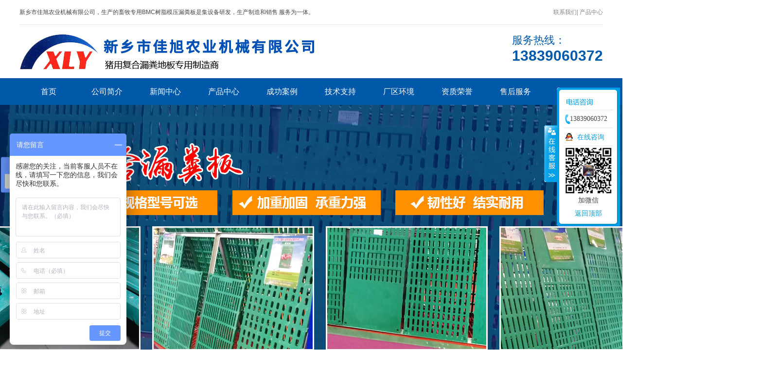

--- FILE ---
content_type: text/html; charset=utf-8
request_url: http://xxxinliyuan.com/news/4_6
body_size: 5326
content:
<!DOCTYPE HTML>

<html>

<head>

	<meta charset="UTF-8">

<title>清粪机紧绳妙招及猪场安装清粪机实例 - 新闻中心 - 新乡市佳旭农业机械有限公司,不锈钢料槽,复合漏粪板</title>

<meta name="keywords" content="新乡市佳旭农业机械有限公司,不锈钢料槽,复合漏粪板">

<meta name="description" content="新乡市佳旭农业机械有限公司是一家生产不锈钢料槽,复合漏粪板,水泥机制板,保温箱电热板,复合料槽,干湿料槽,定位栏,保育床,钢筋漏粪板的公司，服务热线：13839060372">
<link rel="stylesheet" href="/App/Home/View/Default/Public/Css/font-awesome-4.7.0/css/font-awesome.min.css">
<link rel="stylesheet" href="/App/Home/View/Default/Public/Css/animate.min.css">
<link rel="stylesheet" href="/App/Home/View/Default/Public/Css/global.css?v=1769080565">
<style>#News{background:url("/App/Home/View/Default/Public/Image/sprite.gif") no-repeat 0 -228px;}</style>

<script src="/App/Home/View/Default/Public/Js/jquery.js"></script>
<script type="text/javascript" src="/App/Home/View/Default/Public/Js/jquery.superslide.2.1.1.js"></script>

<script src="/App/Home/View/Default/Public/Js/unslider.min.js"></script>

<link rel="stylesheet" type="text/css" href="/App/Home/View/Default/Public/Js/fancybox/jquery.fancybox-1.3.4.css" />

<script type="text/javascript" src="/App/Home/View/Default/Public/Js/fancybox/jquery.fancybox-1.3.4.js"></script>





</head>

<body>
		<div class="header">

					<div class="wrap">
			<div class="top01">
				<div class="left">新乡市佳旭农业机械有限公司，生产的畜牧专用BMC树脂模压漏粪板是集设备研发，生产制造和销售 服务为一体。</div>
				<div class="right"><a href="/product"  title="产品中心">  | 产品中心 </a>  <a href="/contact"  title="联系我们"> 联系我们 </a></div>
			</div>
			<div class="top02">
				<div class="wrap">
					<div class="left">
						<a href="/" title="logo"> <img src="/Uploads/655c672dd3425.jpg" alt="logo">
					</a>
					</div>
					<div class="right">
						<span>服务热线：</span>
						<p>13839060372 </p>	
					</div>
				</div>	
			</div>
		</div>
		<div class="nav">
			<div class="wrap">
				<ul>
					<li><a href="/" title="首页">首页</a></li>
					<li><a href="/company"  title="公司简介">公司简介</a></li>
					<li><a href="/news"  title="新闻中心">新闻中心</a></li>
					<li><a href="/product"  title="产品中心">产品中心</a></li>
					<li><a href="/custom/t/17"  title="成功案例">成功案例</a></li>
					<li><a href="/custom/t/16"  title="技术支持">技术支持</a></li>
					<li><a href="/custom/t/18"  title="厂区环境">厂区环境</a></li>
					<li><a href="/custom/t/5"  title="资质荣誉">资质荣誉</a></li>
					<li><a href="/custom/2"  title="售后服务">售后服务</a></li>
					<li><a href="/contact"  title="联系我们">联系我们</a></li>
				</ul>
			</div>
		</div>
<link rel="stylesheet" type="text/css" href="/App/Home/View/Default/Public/Js/flash.css" />
<script type="text/javascript" src="/App/Home/View/Default/Public/Js/jquery.superslide.2.1.1.js"></script>
<div class="flash">
	<div class="flashBox">
		<div class="hd">
			<ul>
				<li></li><li></li><li></li>			</ul>
		</div>
		<div class="bd">
			<ul>
				<li>
						<a href="/product" title="新乡市佳旭农业机械有限公司,不锈钢料槽,复合漏粪板" target="_blank"><img src="/Uploads/5ab4661d9961c.jpg" alt="新乡市佳旭农业机械有限公司,不锈钢料槽,复合漏粪板" /></a>
					</li><li>
						<a href="/product" title="新乡市佳旭农业机械有限公司,不锈钢料槽,复合漏粪板" target="_blank"><img src="/Uploads/5fcd936ee438e.jpg" alt="新乡市佳旭农业机械有限公司,不锈钢料槽,复合漏粪板" /></a>
					</li><li>
						<a href="/product" title="新乡市佳旭农业机械有限公司,不锈钢料槽,复合漏粪板" target="_blank"><img src="/Uploads/5fcd97ac9ad00.jpg" alt="新乡市佳旭农业机械有限公司,不锈钢料槽,复合漏粪板" /></a>
					</li>			</ul>
		</div>

		<!-- 下面是前/后按钮代码-->
		<!--<a class="prev" href="javascript:void(0)"></a>
		<a class="next" href="javascript:void(0)"></a>-->
	</div>
	<script type="text/javascript">
		jQuery(".flashBox").slide({
			mainCell: ".bd ul",
			effect: "fold",
			autoPlay: true
		});
	</script>
</div>


		</div>
		<div class="zytit">
			<div class="wrap">
				<div class="left"><span> 新闻中心</span><strong>佳旭农牧 · 知名企业</strong> </div>
				<div class="right"><i class="fa fa-home"></i> <a href="/">首页</a> > <a href="/news" title="新闻中心">新闻中心</a></div>
			</div>
		</div>
		<div class="news01">
				<div class="wrap">
          <div class="left">
                    <div class="sidebar">
  			     <div class="sideMenu">
                   <li><a href="/product/7"> 产床系列 </a></li><li><a href="/product/8">复合漏粪板 </a></li><li><a href="/product/9"> 水泥机制板 </a></li><li><a href="/product/10">保温箱电热板 </a></li><li><a href="/product/11">复合料槽 </a></li><li><a href="/product/12">干湿料槽 </a></li><li><a href="/product/13">定位栏 </a></li><li><a href="/product/14">保育床 </a></li><li><a href="/product/15">钢筋漏粪板 </a></li><li><a href="/product/19">不锈钢料槽 </a></li>              </div>
            <div class="infotit02">
                <span><i class="fa fa-chain"></i> 联系方式</span> 
            </div>
            <div class="side02">
                <span>—— 佳旭农牧 ——</span>
                <p><i class="fa fa-user-o"></i> 销售一部：13839060372 </p> 
                <p><i class="fa fa-user-o"></i> 销售二部：13849357988  </p>
                <p><i class="fa fa-user-o"></i> 销售三部：13233811234 </p>
                <p><i class="fa fa-tty"></i> 固话：0373-4091288、4093288 </p> 
                <p><i class="fa fa-pencil-square-o"></i> 邮箱：274690663@qq.com</p> 
                <p><i class="fa fa-map-marker"></i> 地址：河南新乡市北环与107国道交叉口向北 5公里汲城蔬菜市场向东700米 </p>
                <!-- <p><i class="fa fa-map-signs"></i>  路线：从新乡汽车站坐30路公交车，到八里营站下车即到。</p> -->
            </div>
        </div>


          </div>
          <div class="article">
					<h1 class="news_title bold f16">清粪机紧绳妙招及猪场安装清粪机实例</h1>
					<div class="meta f12">发布：admin&emsp;浏览：5954次</div>
										<div class="pro">
					<p><p style="text-indent: 2em; text-align: left;">养殖场使用自动清粪系统越来越普及，在清粪系统的安装设计上，应遵循提前设计、因地制宜的原则。该猪场因为猪舍设计时未考虑自动清粪系统，因而圈舍建成后，清粪机主机无法安装在舍内，不得已安装在舍外，虽然并无不可，但是日常工作中，需要增加对主机加以防风避雨等安全措施的投入</p><p style="text-indent: 2em; text-align: left;">主机的驱动轮上，牵引绳的缠绕方法，绳子引出的位置可以在上面也可以在下面，应根据实际状况设计，在上面出绳，主机位置下沉，有利于将清粪机整体掩蔽在养殖圈舍地平以下，上面可以盖上垫板，方便日常的地面工作。</p><p style="text-indent: 2em; text-align: left;">转角轮需要浇筑进预埋件里面，转角轮轮盘下底面与预埋件的间隙以1cm为宜，不宜过大，防止阻力大的时候损坏转角轮。转角轮绳槽的位置应高出粪沟底16.5cm，这是因为：刮粪板的高度为18cm，在刮粪工作状态下，刮粪板略倾斜立在粪沟底，其固定铁架高出粪沟底16.5cm，而刮粪板的固定铁架与绳子、转角轮的绳槽、主机驱动轮绳子引出端应处于一个平面（不一定是“水平面”）上，从而保证机器运转平稳正常。</p><p style="text-indent: 2em; text-align: left;">粪板在空载回程时，刮板不接触地面，不会将粪便带回来。粪板在进行清粪工作时，刮板斜立于地面，将粪便拉到圈舍外面。</p><p style="text-indent: 2em; text-align: left;">安装自动控制柜的用户，应注意行程开关一般安装在主机附近的粪沟里面，保证中应经常检查行程开关，注意行程开关是否会出现失效的情况，防止因失效而导致自动控制失灵损坏设备刮粪板运行到这个位置时能碰到它，从而起到反转电机和停止电机的作用，使用过程。粪沟修建可以采用挖沟和砌墙两种方式，猪、牛、羊、肉鸡等养殖圈舍因为粪沟多为相对隐蔽状态，在条件许可的情况下，粪沟尽量深一些，方便安装和维修。</p></p>
					<ul id="prev_next">
						<li><i class="fa fa-hand-o-up"></i> 上一篇：<a href="/news/4_7">不锈钢小猪料槽的设计要根据猪的习惯来进行</a></li>
						<li><i class="fa fa-hand-o-down"></i> 下一篇：<a href="/news/4_5">猪粪处理机的发展前景</a></li>
					</ul>
          </div>
        </div>
				</div>
		</div>
		<div class="zynews02">
			<div class="wrap">
				<div class="newstit01"><i class="fa fa-id-card-o"></i> 推荐新闻</div>
				<ul class="hyxw03">
						<li><a href="">
							<div class="timeyy01"><b class="riqi01">21</b>
								<b class="yuefen01">2018-03</b></div>
								<div class="hyxw04">
									<strong>玻璃漏粪板有何优势之处 漏粪板的</strong>
									<p>您对“玻璃漏粪板有何优势之处 漏粪板的具体用途”了解吗？**潍坊市天仕利塑业有限公司要给大家介绍的*是这方面的内容，希望...</p>
								</div></a>
							</li><li><a href="">
							<div class="timeyy01"><b class="riqi01">21</b>
								<b class="yuefen01">2018-03</b></div>
								<div class="hyxw04">
									<strong>水泥漏粪板制作步骤继续与您分享 </strong>
									<p>鸭舍漏粪板是本公司为广大消费者**提供的，除此之外，对于漏粪板的具体用途来说，也是有很多看点的，一起来看一下“水泥漏粪板...</p>
								</div></a>
							</li><li><a href="">
							<div class="timeyy01"><b class="riqi01">21</b>
								<b class="yuefen01">2018-03</b></div>
								<div class="hyxw04">
									<strong>不锈钢小猪料槽的设计要根据猪的习</strong>
									<p>从事家猪养殖的养殖户们都会知道，猪在进食的时候有一个习惯是很让人头疼的，那*是不断的用鼻子往深处拱。这样的进食习惯*很容...</p>
								</div></a>
							</li>				</ul>
			</div>
		</div>
		<div class="footer">
					<div id="footer">
			<div class="wrap">
				<div class="foot02">
					<div class="left">
						<span>新乡市佳旭农业机械有限公司,不锈钢料槽,复合漏粪板</span>
						<p>专用BMC树脂模压漏粪板是集设备研发，生产制造和销售 服务为一体</p>
						<div class="ewm">
							<img src="/App/Home/View/Default/Public/Image/ewm.jpg" alt="二维码" style="width:110px">
							<p>扫描二维码了解更多信息</p>
							<a href="http://wpa.qq.com/msgrd?v=3&amp;uin=3256544081&amp;site=qq&amp;menu=yes" target="_blank"><img src="/App/Home/View/Default/Public/Image/footqq.png" alt="二维码"></a>
						</div>
					</div>
					<div class="mid">
						<ul>
							<li><a href="/" title="首页">首页</a></li>
					<li><a href="/company"  title="公司简介">公司简介</a></li>
					<li><a href="/news"  title="新闻中心">新闻中心</a></li>
					<li><a href="/product"  title="产品中心">产品中心</a></li>
					<li><a href="/custom/t/17"  title="成功案例">成功案例</a></li>
					<li><a href="/custom/t/16"  title="技术支持">技术支持</a></li>
					<li><a href="/custom/t/18"  title="厂区环境">厂区环境</a></li>
					<li><a href="/custom/t/5"  title="资质荣誉">资质荣誉</a></li>
					<li><a href="/custom/2"  title="售后服务">售后服务</a></li>
					<li><a href="/contact"  title="联系我们">联系我们</a></li>
						</ul>
					</div>
					<div class="right">
						<strong>联系我们</strong>
						<p> 0373-4091288、4093288 </p>  
						<p> 销售一部：13839060372  </p>
		        		<p> 销售二部：13849357988  </p>
		        		<p> 销售三部：13233811234 </p>
						<p>地址：河南新乡市北环与107国道交叉口向北 5公里汲城蔬菜市场向东700米 </p>
						
					</div>
				</div>
			</div>
	</div>
	<div class="footb">
		<div class="wrap">
			Copyright © 2018 新乡市佳旭农业机械有限公司,不锈钢料槽,复合漏粪板 . All Rights Reserved  备案号：<a href="https://beian.miit.gov.cn" target="_blank">豫ICP备18011146号-1</a><a href="/admin" target="_blank">【后台登录】</a>  <script type="text/javascript">var cnzz_protocol = (("https:" == document.location.protocol) ? " https://" : " http://");document.write(unescape("%3Cspan id='cnzz_stat_icon_1273244821'%3E%3C/span%3E%3Cscript src='" + cnzz_protocol + "s13.cnzz.com/z_stat.php%3Fid%3D1273244821%26show%3Dpic' type='text/javascript'%3E%3C/script%3E"));</script>
		</div>
	</div>

<LINK rel=stylesheet type=text/css href="/App/Home/View/Default/Public/kefu/css/common.css">
<SCRIPT type=text/javascript src="/App/Home/View/Default/Public/kefu/js/kefu.js"></SCRIPT>
<DIV id=floatTools class=float0831>
  <DIV class=floatL><A style="DISPLAY: none" id=aFloatTools_Show class=btnOpen 
title=查看在线客服 
onclick="javascript:$('#divFloatToolsView').animate({width: 'show', opacity: 'show'}, 'normal',function(){ $('#divFloatToolsView').show();kf_setCookie('RightFloatShown', 0, '', '/', 'www.istudy.com.cn'); });$('#aFloatTools_Show').attr('style','display:none');$('#aFloatTools_Hide').attr('style','display:block');" 
href="javascript:void(0);">展开</A> <A id=aFloatTools_Hide class=btnCtn 
title=关闭在线客服 
onclick="javascript:$('#divFloatToolsView').animate({width: 'hide', opacity: 'hide'}, 'normal',function(){ $('#divFloatToolsView').hide();kf_setCookie('RightFloatShown', 1, '', '/', 'www.istudy.com.cn'); });$('#aFloatTools_Show').attr('style','display:block');$('#aFloatTools_Hide').attr('style','display:none');" 
href="javascript:void(0);">收缩</A> </DIV>
  <DIV id=divFloatToolsView class=floatR>
    <DIV class=tp></DIV>
    <DIV class=cn>
      <UL>
       
       
         <LI>
          <H3 class=titDh>电话咨询</H3>
        </LI>
        <LI><SPAN class=icoTl>13839060372 </SPAN> </LI>
                
        
      <LI><A class=icoTc href="http://wpa.qq.com/msgrd?v=3&amp;uin=522597961&amp;site=qq&amp;menu=yes" target="_blank">在线咨询</A> </LI>


        <img src="/App/Home/View/Default/Public/Image/ewm.jpg" width="100" height="100" />
        <p>加微信</p>
      </UL>
      <div class="pfktop"><a href="#top" target="_self">返回顶部</a></div>
    </DIV>
  </DIV>
</DIV>


<script>
var _hmt = _hmt || [];
(function() {
  var hm = document.createElement("script");
  hm.src = "https://hm.baidu.com/hm.js?3fd4f0383d41b4625c1eb68aa526b8f3";
  var s = document.getElementsByTagName("script")[0]; 
  s.parentNode.insertBefore(hm, s);
})();
</script>

		</div>
</body>	

</html>

--- FILE ---
content_type: text/css
request_url: http://xxxinliyuan.com/App/Home/View/Default/Public/Css/global.css?v=1769080565
body_size: 8224
content:
html{background:#FFF;color:#000;}body,div,dl,dt,dd,ul,ol,li,h1,h2,h3,form,input,textarea,p{margin:0;padding:0;}img{border:0;}ol,ul{list-style:none;}h1,h2,h3{font-weight:normal;font-size:100%;}q:before,q:after{content:'';}abbr,acronym{border:0;font-variant:normal;}sup{vertical-align:text-top;}sub{vertical-align:text-bottom;}input,textarea,select{font-weight:inherit;font-size:inherit;font-family:inherit;}input,textarea,select{*font-size:100%;}legend{color:#000;}a{color:inherit;text-decoration:none;}

/*******CSS reset*************/

body{position:relative;z-index:-2;min-width: 1200px; color:#444;font-size:14px;font-family:'Microsoft YaHei',SimHei,SimYou,SimSun,Arial;z-index:2;}
.f12{font-size:12px;}
.f16{font-size:16px;}
.bold{font-weight:bold;}
.white{color:#fff;}
.left{float:left;}
.right{float:right;}
.clear{clear:both;}
.relative{position:relative;}
.absolute{position:absolute;}
.rel_center{position:relative;left:50%;}
.hidden{display:none;}

/********General**********/

/*.tel,.nav li,.short_title span,.title span,.widget dd a,.pro span,.info_title a,.jobs a,#submit{background:url('../Image/sprite.gif') no-repeat;}
.nav,.short_title,.clicked{background:url('../Image/vertical_split.png') repeat-x;}
*/
/*******Css sprite*******/
.wrap{margin:0 auto;width:1200px;}
.ban{background: url(../Image/ban.JPG) center no-repeat;height:350px;}


.inpro table { width: 100%!important;border-collapse: collapse;} 
.inpro table p{ width: 100%!important; border-collapse: collapse;} 
.inpro th,tr{width: 100%!important; border-collapse: collapse;border: 1px solid #ddd;}
.inpro td{border-right: 1px solid #ddd;text-align: center;}


/*头部样式*/
.top01{height: 50px;line-height: 50px;font-size: 12px;border-bottom: 1px solid #e5e5e5;}
.top01 strong{display: block;float: left;width: 100px;font-size: 15px;}
.top01 b{font-weight: normal;color: #f20055;}
.top01 a{float: right;color: #828282;}
.top01 a i{padding: 3px;border-radius: 40px;border: 1px solid #0b458e;}
.top02 .left img{float: left; }
.top02{height:110px;z-index: 999;width: 100%;background: #fff;}
.top02 .left{width: 700px;}
.top02 .left img{float: left;}
.top02 .left p{font-size: 18px;line-height: 28px;}
.top02 .right{color: #005aab;padding-top: 17px;font-size: 22px;}
.top02 .right p{font-size: 30px;font-weight: bold;}
.top02 img{padding-top:17px;}
.nav{background: #0058a8;height: 55px;line-height: 55px;min-width: 1200px; }
.nav ul li{float: left;width:120px;text-align: center;transition:all 0.4s;}
.nav ul li a{display: block;font-size: 16px;color: #fff;}
.nav ul li:hover {background: #023767;}

.top4{height: 55px;line-height: 55px;background: #585858;}
.search{float: left; width: 285px;height: 42px;position: relative;}
.search span{line-height: 40px;color: #fff;}
.search-text{position: absolute;top:10px;outline: none; border:none;color: #999999;background: #f0f0f0;border-radius: 3px;
	height: 35px;width:246px;padding-left:10px;font-size: 12px;}
.fdj{position: absolute;top:9px;right:0px; background: url(../Image/fdj.png) center no-repeat #005aab;width:50px;height:36px;border: none;}


.in_gd {float: left;  width:1100px;height:50px;overflow:hidden;}
.in_gd li{float: left;width: 200px;text-align: center;position: relative;transition:0.4s;overflow: hidden;}


.topcion{float: left;color: #b8b8b8;margin-right: 60px;font-size: 16px;}
.top4 .right{padding: 0 40px;color: #fff;font-size: 18px;}


.flash{ width:100%; height:559px; margin:0 auto; text-align:center; position:relative; z-index:0; }
.flash .flashBox {position:relative; margin:0 auto; width:1000px; height:559px; }
/*修改尺寸1920 {position:absolute; width:1920px; left:-460px;}*/
/*修改尺寸1440 {position:absolute; width:1440px; left:-221px;}*/
.flash .flashBox .bd{position:absolute;  width:1920px; left:-460px;}
.flash .flashBox .bd img{width:100%; height:559px;}
/*侧栏样式*/

.tit{line-height: 50px;height: auto;overflow: hidden;border-bottom: 1px solid #d7d9db;margin-bottom: 30px;}
.tit span{font-size: 30px;color: #0b458e;border-bottom: 2px solid #39393a;float: left;width: 120px;font-weight: bold;}
.tit a{float: right;color: #005097;font-size: 16px;transition:0.4s;}

.tit a:hover{float: right;color: #0b458e;}
.sideMenu{background: #005097;padding: 15px;color: #fff;}
.sideMenu li{border: 1px solid #197bd1;transition:0.4s; font-size: 16px; line-height: 45px;height: 45px;text-indent: 2em;margin-bottom: 5px;}
.sideMenu li i{font-size: 20px;transition:0.4s;}
.sideMenu li:hover{background:#fff;color: #444;}
.sideMenu li:hover i{color: #444;}

.tjproduct{float: right;width: 880px;}
.tjtit{background: #e5edf4;height: 50px;line-height: 50px;text-align: right;padding-right: 15px;margin-bottom: 20px;}
.tjtit span{display: block;float: left;color: #fff; background: #005097;width: 150px;text-align: center;font-size: 20px;}


.infotit02{height: 55px;line-height: 55px;background: #444;padding: 0 15px;}
.infotit02 span{display: block;float: left;width: 100px;padding: 0 15px;color: #fff;}
.side02 span{display: block;line-height: 40px;font-size: 15px;text-align: center;}
.side02 {padding:15px;background: #f5f5f5}
.side02 p{line-height: 35px;}
/*流程样式*/
.in_01{height: auto;overflow: hidden;padding: 25px 0;min-width: 1200px; }
.in_01 .left{background: #035cac;padding: 25px;transition:0.4s;}
.in_01 .left:hover{background: #fd8900;}
.in_01 .left:hover p{color: #fff;}
.in_01 .left a{display: block;}
.in_01 .left span{display: block;font-size: 24px;line-height: 40px;color: #fff;}
.in_01 .left p{line-height: 30px;color: #7698c7;}
.inline01{border: 1px solid #fff;width: 60px;margin-top: 10px;}

.in_01_01{border: 1px solid #f8f7f5;padding: 10px;height: auto;overflow: hidden;}
.in_01_01 .right{background: url(../Image/in01img01.jpg) center no-repeat;width: 992px;height: 128px;}
.in_01_01 .right li{float: left;width: 247px;text-align: center;padding-top: 30px;}
.in_01_01 .right li i{font-size: 40px;}
.in_01_01 .right li span{display: block;text-align: center;line-height: 40px;}


.opimg01{opacity: 0;bottom: -100px;position: relative;}
.opimg02{opacity: 0;bottom: -100px;position: relative;}
.opimg03{opacity: 0;bottom: -100px;position: relative;}
.opimg04{opacity: 0;bottom: -100px;position: relative;}



/*产品样式*/
.in_02{height: auto;overflow: hidden;background: #f1f4f7;padding-top: 40px;min-width: 1200px; }
.in_02_01{height: auto;overflow: hidden;}

.in_02_00{float: left;}


.in_02_02{ background: #fff;padding:25px;height: auto;overflow: hidden;}
.in_02_02 .left {width: 417px;height: 345px;}
.in_02_02 .left img{width: 417px;height: 345px;}
.in_02_02 .right{float: right; width: 440px; height: 245px;}
.in_02_02 ul{padding: 17px 0;height: auto;overflow: hidden;}
.in_02_02 .right img{float: left;margin: 20px 0 20px 13px;}
.in_02_02 .right strong{display: block; font-size: 18px;line-height: 45px;}
.in_02_02 .right span{display: block;line-height:30px;margin-top: 15px;}
.in_02_02 .right  p{line-height:28px;}



.in_02_04{overflow: hidden;height: 330px;padding-top:35px;}
.in_gd3 { width:1200px;height:310px;overflow:hidden;}
.in_gd3 li{float: left;width: 300px;background: #fff;text-align: center; margin:0 25px 25px 0;position: relative;transition:0.4s;}
.in_gd3 li span{display: block;text-align: center;line-height: 45px;}
.in_gd3 li img{width: 277px;height: 220px;margin:10px 10px 5px 10px;}
.in_gd3 li:hover{background: #005097;}
.in_gd3 li:hover a{color: #fff;}
/*公司简介样式*/
.in_03{padding:50px 0;height:auto;overflow:hidden;min-width: 1200px; }
.in_03 .right{width: 815px;}
.in_03 .right strong{display: block;font-size:24px;color: #004c98;line-height: 50px;}
.in_03 .right strong a{float: right;color: #444;font-size: 14px;transition:0.4s; }
.in_03 .right strong a:hover{color: #004c98;}
.in_03 .right p{line-height: 30px;}


/*荣誉资质样式*/
.in_04{background: #f8f8f8;padding: 25px 0;height: auto;overflow: hidden;min-width: 1200px;  }
.in_04 li{float: left;margin:0 20px 10px 0; background: #fff;height: auto;overflow: hidden;width: 590px;transition:0.4s; }
.in_04 li:hover{background: #004C98;color: #fff;}
.in_04 li:nth-of-type(2n+0){margin-right:0px;}
.in_04 li img{float: left; }
.infont01{float: left;padding: 20px 30px;width: 230px;text-align: left; }
.infont01 i{font-size: 66px;color: #656565;}
.infont01 span{display: block;line-height: 40px;font-size: 18px;text-align: center; }
.infont01 p{line-height: 28px;}


/*优势样式*/
.in_05{overflow: hidden;padding: 17px 0;background: url(../Image/in_05bg.jpg) center top no-repeat;height: 494px;color: #fff;min-width: 1200px; }
.in_05 .left{width: 570px;text-align: right;position: relative;}
.in_05 .left strong{display: block;font-size: 56px;line-height: 80px;margin: 50px 0 20px 0;}
.in_05 .left strong b{font-size: 50px;}
.in_05 .left span{display: block; font-size: 30px;line-height: 45px;}
.in_05 .left b{display: block; line-height:25px;color: #a3b4d0}
.in_05 .left p{display: block; font-size: 48px;line-height: 60px;font-weight: bold;}
.in_05 .right{padding: 50px 40px 0 40px;width: 460px;}
.in_05 .right ul{background: url(../Image/in05img01.jpg) left no-repeat;padding-left: 90px;height: auto;overflow: hidden;}
.in_05 .right ul li strong{font-size: 24px;color: #ff9c00;line-height: 40px;}
.in_05 .right ul li p{line-height: 22px;}

.inline{border: 3px solid #ff9c00;width: 120px;margin-top: 50px;position: absolute;right: 0;}

/*新闻动态样式*/
.in_06{height: auto;overflow: hidden;padding: 25px 0;background: #ededed;min-width: 1200px; }
.tit01{color: #004c98;height: 60px;margin-bottom: 25px;border-bottom: 1px solid #a0a0a0;transition:0.4s;padding: 0 10px;}
.tit01 strong{float: left; color: #004c98;display: block;line-height: 60px;font-size: 18px;width: 100px;}
.tit01 a{color: #a0a0a0;border: 1px solid #a0a0a0;padding:5px 10px;float: right;font-style: normal;margin-top:15px;transition:0.4s;}
.tit01 a:hover{color: #004c98;border: 1px solid #004c98;}
.in_06 .left{background: #fff;padding: 20px;width: 550px;}
.in_06 .left ul{margin:10px 0;}
.in_06 .left li{line-height:35px;color: #a3a3a3;transition:0.4s;}
.in_06 .left li:hover{background: #004c98;padding-left: 15px;color: #fff;}
.in_06 .left li span{float: right;}
.tjnews{margin-top: 20px;height: auto;overflow: hidden;border-bottom: 1px dashed #eeeeee;padding-bottom: 20px;}
.tjnews strong{line-height:30px;transition:0.4s;}
.tjnews p{line-height:30px;}
.tjnews img{float: left;margin-right: 40px;width: 150px;height: 120px;}
.tjnews:hover strong{color: #004c98;padding-left: 15px;text-decoration: underline;}

.in_06 .right{background: #fff;padding: 20px;width: 550px;}
.in_06 .right ul{margin:10px 0;}
.in_06 .right li{line-height:35px;color: #a3a3a3;transition:0.4s;}
.in_06 .right li:hover{background: #004c98;padding-left: 15px;color: #fff;}
.in_06 .right li span{float: right;}

.in_07{background: #fff;padding: 40px 0;min-width: 1200px; }
/*脚步样式*/
#footer{clear: both; height: auto;overflow: hidden; background: #003f7e;min-width: 1200px; }
.foot01{line-height: 50px;height: auto;overflow: hidden;border-bottom: 1px solid #1a538b;}
.foot01 span{float: left;display: block;width: 80px;color: #fff;}
.foot02{padding: 20px 0;height: auto;overflow: hidden;}
.foot02 .left{width: 468px;color: #b8c1d1;padding-top: 30px;padding-right:100px;}
.foot02 .left span{display: block;font-size: 32px;line-height: 50px;}
.foot02 .left p{line-height: 25px;}
.foot02 .mid {float: left; border-left: 1px solid #336598;padding: 0 55px;color:#b8c1d1;width: 220px; border-right: 1px solid #336598;}
.foot02 .mid li{float: left;width: 110px; line-height: 50px;text-align: center;}
.foot02 .mid li a{display: block;transition:0.4s; color: #587caf;}
.foot02 .mid li a:hover{color: #fff;}
.foot02 .right{color: #b8c1d1;line-height: 35px;width: 250px;}
.foot02 .right strong{font-size: 18px;}

.ewm p{float: left;width: 150px;padding-top: 25px;}
.ewm img{margin-top: 10px;float: left;margin-right: 15px;}

.footb{height: 50px;line-height: 50px;background: #272727;color: #868686;}


/*子页联系我们样式*/
.contact01{height: auto;overflow: hidden;border-bottom: 1px solid #ddd;padding-bottom: 30px;}
.contact02{padding: 30px 0;height: auto;overflow: hidden;}
.con_bd{float: left;width: 700px; margin-top: 25px;margin-right: 15px;font-size: 16px;}
.con_bd strong{font-size: 16px;line-height: 45px;padding-left: 20px;}
.con_bd p{line-height: 45px !important;padding-left: 20px;}

.conewm{float: right;width: 400px;padding-top: 110px;text-align: center;}
.conewm img{width: 120px;height: 120px;}
.conewm01{float: left;width:150px;}

.contact02 .left{width: 700px;margin:20px;line-height: 35px;font-size: 16px;}
.contact02 .left span{display: block;color: #cd0000;font-weight: bold;}

.in_05_02{width: 389px;float: right;margin-right: 20px;}

.order img{vertical-align:-14px;cursor:pointer;width:90px;height: 39px;}
.order tr{width: 260px;overflow: hidden;}
.order input{padding-left:5px;color: #666666;width: 275px;line-height: 35px;background: #e4e4e4;border: 1px solid #cdcdcd;}
.order textarea{padding: 3px;background: #e4e4e4;}
.order01{margin: 8px 0 0 20px;float: left;}
.order01 img{vertical-align:-14px;cursor:pointer;width:119px;height: 40px;}
.order01 input{padding-left:5px;color: #666666;width: 332px;line-height: 35px;}
.order01 textarea{padding: 3px;}
#submit{border:none;color:#fff;cursor:pointer;background: #2a2a2a;margin-top:15px;}
.t_r{width: 57px;text-align: right;}
.order02{float: left;}
.order02 img{vertical-align:-14px;cursor:pointer;width:90px;height: 39px;}
.order02 tr{width: 260px;overflow: hidden;}
.order02 input{padding-left:5px;color: #666666;width: 275px;height: 35px; line-height: 35px;background: #e4e4e4;border: 1px solid #cdcdcd;}
.order02 textarea{padding: 3px;background: #e4e4e4;}
#submit02{width:94px;height:167px;border:none;color:#fff;cursor:pointer;background: #0058a8;}
.tijiao{float: right;}




/*子页关于我们样式开始*/
.zytit{background: #f5f5f5;height:90px;border-bottom: 1px solid #ddd;padding-top: 20px;}
.zytit .left{display: block;float: left;width: 270px;background: url(../Image/tit01bg.png) right bottom no-repeat; }
.zytit span{display: block;color: #005097; font-size: 30px;line-height: 50px;}
.zytit p{display: block;}
.zytit .right{line-height:90px;}

.gsjj01{margin:20px 0;height: auto;overflow: hidden;}
.gsjj02{line-height: 30px;height: auto;overflow: hidden;margin:15px 15px  30px 15px;padding-bottom: 30px}

.gsjj03{clear: both;padding-top: 30px;}
.gsjjtit01{height: 60px;margin-bottom: 20px;}
.gsjjtit01 span{font-size: 30px;color: #005097;}

/*企业数据样式*/
.ggjj04{height: auto;overflow: hidden;border-bottom: 1px solid #cecece;padding-bottom: 30px;margin:15px 15px 15px 30px;}
.ggjj04 ul{height: auto;overflow: hidden;}
.ggjj04 li{float: left;padding: 0 40px;font-size: 16px;color: #005097;margin-right: 60px;text-align: center;}
.ggjj04 li:last-child{margin-right:0px;}
.ggjj04 li b{color: #444;font-size: 36px;}

.tejia_cc{position:relative;height:300px;}
.tejia_con{position: relative; height:300px; overflow:hidden;padding: 15px;}
.tejia_con ul{width:9999px; position:absolute;}
.tejia_con ul li{position:relative; float:left;margin:10px 9px 10px 7px; padding:5px; transition:all 0.2s;box-shadow:0px 2px 5px #ddd; border: 1px solid #dcdcdc; }
.tejia_con ul li img{max-width: 274px;height: 190px; }
.tejia_con ul li:hover{box-shadow:0px 2px 5px #0e6560; }
.tejia_con ul li span{display: block;text-align: center;line-height: 40px; }
.bbtn{ display:block; width:0; height:0;}
.aleft{ background:url(../Image/left.png) no-repeat center;border: 1px solid #ddd; position:absolute; right:40px; top:-70px;width:30px;height:30px;}
.aright{ background:url(../Image/right.png) no-repeat center ;border: 1px solid #ddd;  position:absolute; right:0; top:-70px;width:30px;height:30px;}

.gsjj05{height: auto;overflow: hidden;margin:30px 0;color: #fff;clear: both;}
.gsjj05 .left{background:#005097;width: 880px; padding: 20px;transition:0.4s;height: auto;overflow: hidden;}
.gsjj05 .left span{font-size: 30px;line-height: 50px;}
.gsjj05 .left p{line-height: 30px;}
.gsjj05 .right {background:#005097;width: 170px; padding:90px 20px 90px 80px;transition:0.4s;}
.gsjj05 .right  i{font-size: 30px;}
.gsjj05 .right span{font-size: 24px;line-height: 45px;}
.in_gd2 { width:880px;height:205px;overflow:hidden;}
.in_gd2 li{float: left;margin:0 25px 25px 0;position: relative;}
.in_gd2 li:hover .hoverimg01{opacity: 0.6;}
.hoverimg01{position: absolute;top:0;z-index: 999;background: #000;width: 250px;height: 155px;opacity: 0;padding: 25px;transition:0.4s;}
.in_gd2 li img{width: 300px;height: 205px;}

.gsjj06{height: auto;overflow: hidden;margin:10px 0 20px 0;}
.gsjj06 .left{width: 480px; background: #9E9E9E;padding:20px;text-align: center;font-size: 30px;color: #fff;transition:0.4s;}
.gsjj06 .left:hover{background: #b9b9b9;}
.gsjj06 .left span{display: block;float: left;width: 360px;text-align: center; line-height: 100px; }
.gsjjnr01{float: right;border-radius: 60px; background: #fff;padding: 27px 30px;font-size: 36px;color: #2a3742;}

.gsjj06 .mid{float: left;margin:0 30px;transition:0.4s; width: 410px; background: #797979;padding:20px;text-align: center;font-size: 30px;color: #fff;}
.gsjj06 .mid:hover{background: #b9b9b9;}
.gsjj06 .mid span{display: block;float: left;width: 310px;text-align: center; line-height: 100px; }
.gsjjnr02{float: right;border-radius: 60px; background: #fff;padding: 25px 35px;font-size: 36px;color: #2a3742;}

.gsjj06 .right{float: left; width: 126px;transition:0.4s; background: #474848;padding:22px;text-align: center;font-size: 30px;color: #fff;}
.gsjj06 .right:hover{background: #b9b9b9;}
.gsjjnr03{float: right;border-radius: 60px;margin-right: 15px; background: #fff;padding:25px 30px;font-size: 36px;color: #2a3742;}

/*子页关于我们样式结束*/
.main{overflow:hidden;margin-top: 20px;}
.article{float: right; overflow:hidden;width:913px;background: #f8f8f8;border: 1px solid #e6e6e6;margin-bottom: 15px;}
#allmap p{line-height:10px;margin:10px;}

/*子页成功案例样式*/
.news02{padding: 20px 0;height: auto;overflow: hidden;}
.newslist{height: auto;overflow: hidden;}
.newslist ul{height: auto;overflow: hidden;}
.newslist li{float: left;width: 373px;height: 420px; margin:0 15px 40px 15px;border: 1px solid #f1f1f1;box-shadow: 0px 1px 4px #fff;transition:0.4s;}
.newslist li:hover{box-shadow: 0px 1px 4px #888; }
.newslist li:nth-of-type(3n+0){margin-right: 0px;}
.newslist li img{width: 373px;height: 240px;}
.newslist li span{display: block;font-size: 18px;line-height: 40px;border-bottom: 1px solid #f1f1f1;margin:7px 0;}
.newslist li i{display: block;background: url(../Image/zycion02.png) left bottom no-repeat;font-style: normal;height: 30px;font-size: 12px;color: #cccccc;margin-top: 15px;}
.newslist li p{color: #8a8a8a;line-height: 30px;}

.newsfont01{margin:10px;}
.newsfont02{height: 40px;line-height: 40px;margin-top: 10px;font-size: 12px;color: #7a7a7a;}
.newsfont02 span{display: block;float: left;}
.newsfont02 i{float: right;line-height: 40px;font-size: 14px;}


/*子页新闻样式*/
.newstype {background: #F5F5F5;border: 1px solid #e4e2e2;height: 65px;line-height: 65px;margin:20px 0;text-align: center;}
.newstype ul{width: 600px;margin:0 auto;}
.newstype li{float: left;font-size: 25px;width: 200px;text-align: center;}
.newstype li:hover a{color: #005097;}
.newstype li a{display: block;transition:0.4s;}
.newstype li i{font-size: 18px;}

.news01{height: auto;overflow: hidden;padding: 30px 0;}
.newstitle {text-align: center;margin-bottom: 20px;}
.newstitle span{display: block; background: url(../Image/newsimg01.png) center no-repeat;font-size: 25px;}


#Newslist{margin-top: 20px;height: auto;overflow: hidden;}
#Newslist li{float: left;padding: 10px 15px; width: 262px;height: 340px; background: #fff;transition:0.4s;margin:0 6px 20px 6px;}
#Newslist li:nth-of-type(4n+0){ margin-right:0;}
#Newslist li:hover{background: #295ca7;color: #fff;}
#Newslist li:hover span{color: #fff;}
#Newslist li span{display: block;line-height: 40px;font-size: 16px;}
#Newslist li i{font-size: 12px;line-height: 30px;font-style: normal;}
#Newslist li p{font-size: 12px;line-height: 25px;padding-top: 10px;clear: both;}

#Newslist li img{float: left;width: 260px;height:175px;border: 1px solid #ddd;text-align: center; }
.yf_img{width: 260px;height:175px;background:url(../Image/zwtp.png) no-repeat #fff;}
.news_nr{float: left;width: 700px;margin:0 15px;padding-top: 10px;}
.news_nr p{line-height: 30px;color:#615F5F;}
.line01{border: 1px solid #c9c9c9;width: 70px;margin-top:10px;}

.hyxw01{height: 300px;background: #f5f5f5;}
.hyxw01 img{float: left; width: 500px;height: 300px;}
.hyxw02{float: right;width: 640px;margin:30px;}
.hyxw02 span{display: block;font-size: 18px;line-height: 70px;}
.hyxw02 i{float: right;font-size: 14px;font-style: normal;}
.hyxw02 p{line-height: 28px;margin-bottom: 30px;font-size: 12px;}
.hyxw02 a{background: #01509f;padding: 10px 25px;color: #fff;transition:0.4s;}
.hyxw02 a:hover{background: #005097;padding: 10px 25px;color: #fff;}

.hyxw03{height: auto;overflow: hidden;margin:20px 0;padding:0 10px 20px 10px;}
.hyxw03 li{float: left;width: 380px;height: 280px;background: #f5f5f5;margin-right: 20px;box-shadow:2px 10px 15px #8a8a8a;transition:0.4s;}
.hyxw03 li:hover{background: #01509f;color: #fff;}
.hyxw03 li:hover .timeyy01{background: #01509f;color: #fff;}
.hyxw03 li:last-child{margin-right: 0px;}
.timeyy01{display:block; width: 63px;background: #757575;transition:all 0.4s; height: 73px;padding: 5px 10px; margin-right:10px;color: #fff;
 text-align: center;}
.riqi01{ display:block;line-height:45px;font-size:32px;font-weight: normal;border-bottom: 1px solid #fff;}
.yuefen01{font-weight: normal;line-height: 25px;}

.hyxw04{margin:20px 30px 30px 30px;}
.hyxw04 strong{font-size: 14px;line-height: 55px;}
.hyxw04 p{line-height: 30px;font-size: 12px;}

.jkzx{background: url(../Image/jkzximg01.jpg) center no-repeat fixed;height: 500px;overflow: hidden;padding: 75px 0;}
.jkzx01{background:url(../Image/jkzx01.png)left repeat ;border: 2px solid #fff;height: auto;overflow: hidden;}
.jkzx01 .left {width: 596px;}
.jkzx01 .left ul{margin:50px;}
.jkzx01 .left li{line-height: 34px;transition:all 0.4s;}
.jkzx01 .left li a{display: block;}
.jkzx01 .left li:hover{background: #01509f;padding-left: 15px;color: #fff;}
.jkzxmore{float: right;background: #01509f;padding:35px 25px;color: #fff;transition:all 0.4s;}
.jkzxmore a{display: block;}
.jkzxmore:hover{background: #005097;}


.in_00{height: auto;overflow: hidden;padding:40px 0;background: #eef1f6;border-bottom: 1px solid #d5d5d5;clear: both;}
.in_00 li{float: left;padding: 35px 78px;border-right:1px dashed #ddd;text-align: center;transition:all 0.4s;}
.in_00 li:hover i{color: #005097;border: 1px solid #005097;}
.in_00 li:last-child{border-right:none;}
.in_00 li i{font-size: 60px;color: #18599b;border: 1px solid #18599b;padding: 23px 20px;border-radius: 55px;transition:all 0.4s;}
.in_00 li span{display: block;text-align: center;font-size: 20px;color: #9f9e9f;line-height: 35px;}

/*子页新闻详情页样式*/
.news01{height: auto;overflow: hidden;}
.newstit01{font-size: 20px;color: #0050bc;line-height: 40px;padding-left: 10px;font-weight: bold;}
/*产品详情页样式*/
.sidebar{width: 270px;float: left;}
.pftype{position:fixed;top:60px;left: 0;width: 120px;opacity: 0;z-index: 999;}
.pftype li{width:120px; text-align: center;background: #464652;color: #ddd;line-height: 50px;border-bottom: 1px solid #ddd;transition:all 0.4s;}
.pftype li:hover{background: #066FCB}
.pftype li:hover a{color: #fff;}
.pftype li a{display: block;transition:all 0.4s; }
.pftit{height: 60px;background: #464c5b;text-align: center;color: #fff;line-height: 60px;font-weight: bold;}
.article01{overflow:hidden;width:1198px;background: #f8f8f8;border: 1px solid #e6e6e6;margin-bottom: 25px;}

.cp_type{height: auto;overflow: hidden; background: #faf9f9;border-bottom:1px solid #e7e7e7;padding: 15px 0;}
.cp_type li {float: left;width: 260px;transition:all 0.4s; text-align: center;background: url(../Image/lir01.png) left no-repeat;
	line-height: 70px;height: 70px;}
.cp_type li:nth-of-type(1){background:none;line-height: 70px;height: 70px;}
.cp_type li:nth-of-type(6){background:none;line-height: 70px;height: 70px;}
.cp_type li:hover{background: #295CA7;}
.cp_type li:hover a{color: #fff;}
.cp_type li a{display: block;}
.proList{overflow:hidden;background: #f8f8f8;border: 1px solid #e6e6e6}

.pro_cion{float: left; height: auto;overflow: hidden;margin-bottom: 25px;}
.pro_cion a:hover{color: #8b8d8b;}
.pro_nr{float: left;width: 455px; margin-left: 15px;}
.pro_nr td{padding: 8px 10px;}

.infofont01{clear: both; background: url(../Image/com01.jpg) center top no-repeat;margin-top: 20px; height: 267px;font-weight: bold;font-size: 36px;color: #e70012;margin-bottom: 20px;}
.infofont01 span{display: block;padding:195px 0 0 395px;}


.inpro{margin:10px;line-height: 28px;}
.zyinfo01{color: #fff;line-height: 80px;clear: both;height: auto;overflow: hidden;margin:30px 0;}
.zyinfo01 li{float: left;width: 295px;text-align: center;border-right:1px solid #fff;font-size: 20px;border-bottom: 2px solid #fff;}
.zyinfo01 li:nth-of-type(1){background: url(../Image/in02img01.jpg) 20px 22px no-repeat #005097;}
.zyinfo01 li:nth-of-type(2){background: url(../Image/in02img022.jpg) 20px 22px no-repeat #005097;}
.zyinfo01 li:nth-of-type(3){background: url(../Image/in02img033.jpg) 20px 22px no-repeat #005097;}
.zyinfo01 li:nth-of-type(4){background: url(../Image/in02img04.jpg) 15px 22px no-repeat #005097;}
.zyinfo01 li:nth-of-type(5){background: url(../Image/zyimg01.jpg) 15px 22px no-repeat #005097;width: 591px;font-size: 28px;}
.zyinfo01 li i{border: 1px solid #fff;padding:6px;border-radius: 60px;margin-left: 10px;}
.zyinfo01 li:last-child{border-right:none;}
.zyin_gd { width:910px;height:310px;overflow:hidden;}
.zyin_gd li{float: left;width: 300px;background: #fff;text-align: center; margin:0 25px 25px 0;position: relative;transition:0.4s;}
.zyin_gd li span{display: block;text-align: center;line-height: 55px;}
.zyin_gd li img{width: 277px;height: 220px;margin:10px 10px 5px 10px;}
.zyin_gd li:hover{background: #005097;}
.zyin_gd li:hover a{color: #fff;}

.zyin_gd01 { width:910px;height:300px;overflow:hidden;}
.zyin_gd01 li{float: left;width: 300px;background: #fff;text-align: center; margin:0 25px 25px 0;position: relative;transition:0.4s;border: 1px solid #e5e5e5;}
.zyin_gd01 li span{display: block;line-height: 40px;}
.zyin_gd01 li img{width: 277px;height: 220px;margin:10px 10px 5px 10px;border-bottom: 1px solid #ddd;}
.zyin_gd01 li:hover{background: #005097;}
.zyin_gd01 li:hover a{color: #fff;}


#prev_next{line-height: 50px;height: 50px;}
#prev_next li{border: 1px solid #fff;transition:0.4s;padding-left: 15px;}
#prev_next li a{transition:0.4s;}
#prev_next li:hover{border: 1px solid #014c98;padding-left: 35px;}
#prev_next li:hover a{color:#014c98 }
/*详情页样式*/
.infozxdd{height: auto;overflow: hidden;clear: both;}
.infozxdd .left{width: 500px;}
.infozxdd .right{width:380px;}
.zoomdiv{ left:859px; height:400px; width:400px;}
.jqzoom{ width:400px; height:280px; position:relative;padding:0;overflow: hidden;border: 1px solid #ddd;text-align: center;}
.jqzoom img{ max-width:400px;}
.list-h li{ float:left;}
#spec-n5{width:400px; height:56px; padding-top:6px; overflow:hidden;}
#spec-left{ background:url(../Image/left.gif) no-repeat; width:10px; height:45px; float:left; cursor:pointer; margin-top:5px;}
#spec-right{background:url(../Image/right.gif) no-repeat; width:10px; height:45px; float:left;cursor:pointer; margin-top:5px;}
#spec-list ul li{ float:left; margin-right:0px; display:inline; width:62px;}
#spec-list ul li img{ padding:2px ; border:1px solid #ccc; width:50px; height:50px;}



.zoomdiv{z-index:100;position:absolute;top:1px;left:0px;width:400px;height:400px;border:1px solid #e4e4e4;display:none;text-align:center;overflow: hidden;}
.bigimg{width:800px;height:800px;}
.jqZoomPup{z-index:10;visibility:hidden;position:absolute;top:0px;left:0px;width:50px;height:50px;border:1px solid #aaa;background:#FEDE4F 50% top no-repeat;opacity:0.5;-moz-opacity:0.5;-khtml-opacity:0.5;filter:alpha(Opacity=50);cursor:move;}
#spec-list{float:left; overflow:hidden; margin-left:2px; display:inline; position:relative; width:371px; margin-right:6px;}
#spec-list img{float: left; width: 120px;height: 85px;}
#spec-list div{ margin-top:0;margin-left:-30px; *margin-left:0;}
#goods_info{float: right;margin-top: 10px;width: 755px;}
#goods_info p{font-size: 13px;font-family: 'Microsoft YaHei';line-height:40px;}
#goods_info b{color:#d10000; }
#goods_info span{display: block;border-bottom: 1px dashed #ddd; font-size: 24px;font-weight: bold;height: 50px;line-height: 50px; }
.biao img{margin:10px 1px;}
.links{clear: both;line-height: 40px;}
.zybiao{height:60px;}
.zybiao a{background: #295ca7;width: 160px;height:50px;line-height: 50px;text-align: center;margin-right:15px;font-size: 20px; transition:all 0.4s;color: #fff;display: block;float: left;}
.zybiao a:hover{background: #53B249;}


#relproductlist{margin: 25px 0;}

.zy_04{background: #f3f3f3;height: auto;overflow: hidden;padding-bottom:60px;}
.tit03{padding: 50px 0;text-align: center;}
.tit03 span{font-size:36px;color: #787c7f;}
.tit03 span i{font-style: normal;color: #4886ff}
.tit03 p{font-size: 18px;color: #787c7f;line-height: 30px;font-weight: bold;}
.line03{display: block;margin-top: 15px; /*background: url(../Image/line03.jpg) center no-repeat;*/height: 1px;}

.zy_04{height: auto;overflow: hidden;padding-bottom: 40px;}
.zy_04 li{float: left;margin-right: 43px; width: 183px;height: 190px;background: #fff;border: 1px solid #d4d4d4;color: #5f5f5f; 
	padding:40px 10px 50px 10px;text-align: center;transition:all 0.4s; }
.zy_04 li:hover{background: #5fca63;color: #fff;height: 190px;}
.zy_04 li:hover .line04{border: 1px solid #fff;}
.zy_04 li:last-child{margin-right:0px;}
.zy_04 li h1{font-size: 36px;line-height: 55px;}
.zy_04 li span{font-size: 18px;line-height: 35px;}
.zy_04 li p{display: block;margin-bottom: 10px;}
.zy_04 li img{margin-top: 30px;}
.line04{display: block; width: 50px;border: 1px solid #7a7a7a;margin:0 auto;transition:all 0.4s;}

.ys_01:hover .ys_img01{background: url(../Image/cion01h.png) center 30px no-repeat;}
.ys_01:hover .line04 {width: 140px;}
.ys_02:hover .ys_img02{background: url(../Image/cion02h.png) center 30px no-repeat;}
.ys_02:hover .line04 {width: 140px;}
.ys_03:hover .ys_img03{background: url(../Image/cion03h.png) center 30px no-repeat;}
.ys_03:hover .line04 {width: 140px;}
.ys_04:hover .ys_img04{background: url(../Image/cion04h.png) center 30px no-repeat;}
.ys_04:hover .line04 {width: 140px;}
.ys_05:hover .ys_img05{background: url(../Image/cion05h.png) center 30px no-repeat;}
.ys_05:hover .line04 {width: 140px;}
.ys_img01{background: url(../Image/cion01.png) center 30px no-repeat;width: 180px;height: 120px;transition:all 0.4s;}
.ys_img02{background: url(../Image/cion02.png) center 30px no-repeat;width: 180px;height: 120px;transition:all 0.4s;}
.ys_img03{background: url(../Image/cion03.png) center 30px no-repeat;width: 180px;height: 120px;transition:all 0.4s;}
.ys_img04{background: url(../Image/cion04.png) center 30px no-repeat;width: 180px;height: 120px;transition:all 0.4s;}
.ys_img05{background: url(../Image/cion05.png) center 30px no-repeat;width: 180px;height: 120px;transition:all 0.4s;}


#page{float: right;margin-right: 15px; clear: both;line-height: 40px;}
.page{margin:10px 20px 15px 0;}
.page a{display:inline-block;height:18px;line-height:18px;border:1px solid #dbdbdb;padding:0 2px 0;}
.page a:hover{background:#404040;color:#fff;border:none;height:20px;line-height:20px;padding:0 3px 0;}
.current {padding:0 6px 0;height:18px;line-height:18px;background:#404040;color:#fff;}

/***************global*****************/




.pro{margin:11px;}
.pro img{max-width: 830px;}
.pro li{float:left;overflow:hidden;background: #fff;border: 1px solid #ddd; width:268px;transition:all 0.4s; margin:0 10px 25px 0;padding: 10px;box-shadow: 0px 0px 5px #fff;}
.pro li:hover{box-shadow: 0px 0px 5px #444;}
.info01{height: 190px;width: 266px;text-align: center;background: #fff;}
.pro li img{height: 190px;max-width: 268px;}
.pro li:nth-of-type(3n+0){ margin-right:0;}
.pro span{display: block;line-height: 45px;transition:all 0.4s;margin-top: -4px;font-size: 16px;}

.line02{background: url(../Image/line02.jpg) left center no-repeat;height: 5px;}
.pro p{line-height: 40px;}


.pro02{margin:17px;}
.pro02 img{max-width: 1150px;}
.pro02 li{float:left;text-align: center;background: #fff;border: 1px solid #ddd; overflow:hidden;width:270px;transition:all 0.4s; margin:0 10px 25px 0;padding: 7px;box-shadow: 0px 0px 5px #fff;}
.pro02 li:hover{box-shadow: 0px 0px 5px #444;}
.pro02 li img{height: 190px;max-width: 270px;}
.pro02 li:nth-of-type(3n+0){ margin-right:0;}
.pro02 span{display: block;background:#ddd;line-height: 45px;transition:all 0.4s;margin-top: -4px;font-size: 16px;text-align: center;}
.pro02 p{line-height: 40px;}

/*.pro img{padding:3px;max-width: 276px;height: 208px;}*/
.pro a:hover{color:#0050bc;}
.related ul{margin-top: 10px;}
.related li{line-height: 40px;height: 40px;border-bottom: 1px solid #ddd; overflow: hidden; list-style: none;padding: 0 15px;margin-right: 10px;}
.related li:hover span{padding-left: 15px;color: #d10000;}
.related li:hover i{color: #d10000;}
.related li span{float: left;transition:all 0.4s;}
.related li i{float: right;font-style: normal;}

.pro01{margin:15px;}
.pro01 p{line-height: 30px;}
.pro01 li{float:left;overflow:hidden;width:280px;text-align:center;border:1px solid #dcdcdc;transition:all 0.4s; margin:0 14px 25px 0;background: #fff;}
.pro01 li:nth-of-type(4n+0){ margin-right:0;}
.pro01 li:hover{border:1px solid #0059D3;}
.pro01 span{display: block;line-height: 45px;text-align: center;background: #ededed;}
.pro01 img{padding:3px;max-width: 279px;height: 208px;}
.pro01 a:hover{color:#0050bc;}
/*************index&goods**************/
.news{margin-left:17px;}
.news li{width:678px;height:39px;border-bottom:1px dotted #cdcdcd;text-indent:1em;line-height:39px;}
.news li:before{color:#e40413;content:'■\00a0\00a0\00a0';vertical-align:2px;}
.news li:hover{background-color:#f6f6f6;}
.news a:hover{color:#0050bc;}

/****************news*****************/
.news_title{color:#0050bc;text-align:center;line-height:40px;}
.meta{color:#999;text-align:center;line-height:28px;}

/***********news_info**************/
.jobs li{overflow:hidden;margin:23px 18px 28px 28px;padding-bottom:27px;border-bottom:1px dotted #cdcdcd;}
.jobs a{position:relative;top:-120px;float:right;width:71px;height:34px;color:#fff;text-align:center;line-height:34px;background: #444;}
.jobs strong{color:#0050bc;}
.jobs p{/*margin:6px 0 -134px 156px;*/line-height:35px;}

/***************jobs***************/
.pro_info .rel_center{margin:23px 0 6px;margin-left:-145px;padding:3px;width:290px;height:216px;border:1px solid #dcdcdc;}
.pro_name{display:block;color:#0050bc;text-align:center;}
.info_title{height:50px;background:#ececec;line-height: 50px;}
.info_title b{display:inline-block;padding:0 30px;height:100%;line-height:50px;transition:0.4s;}
.info_title b:hover{background: #444;color: #fff;}
.info_title a{margin:8px;width:15px;height:15px;}
.pinfo01{height: auto;overflow: hidden;clear: both;}
.pinfo01 .pleft{float: left;width: 910px;margin-bottom: 15px;}
/********goods_info&jobs_info*******/


/**************order&message********/
#banner{position:relative;height: 300px;overflow:hidden;}
#banner li {float:left;}
.banner .dots li.active {background: #fff;opacity: 1;}

.banner .dots li {display: inline-block;width: 10px;height: 10px;margin: 0 4px;text-indent: -999em;border: 2px solid #fff;
border-radius: 6px;
cursor: pointer;
opacity: .4;
-webkit-transition: background .5s, opacity .5s;

-moz-transition: background .5s, opacity .5s;

transition: background .5s, opacity .5s;

}



/*sitemap*/
.mesmore{margin-top:5px;}
.mesmore:hover{color:#0050bc;text-decoration:underline;}

.sitemap{ width:996px; float:left; /*border:3px solid #f0f0f0;*/ margin-top:10px; margin-bottom:10px;}
.m1{ height:20px; line-height:20px; margin-top:20px; margin-left:20px;}
.m2{ margin-left:20px; margin-top:20px; line-height:25px;}
.m2 span{ font-size:14px; font-weight:bold;}
.m2t{ border:1px solid #f0f0f0; width:800px; padding-left:4px; margin-top:2px; padding:10px; margin-bottom:20px;}
.m2t ul{}
.m2t ul li{ list-style-type:none; float:left; width:150px;}
.m2t ul li a:hover{ color:red}

.f{ float:right; margin-right:10px; _margin-top:7px;}

infozxdd

/*上一页_下一页*/

#prev_next{margin: 10px 20px;clear: both;overflow: hidden;}
#prev_next li{margin: 5px 0;width: 45%;float: left;}
#prev_next li a:hover{color: #d10000;}

/*.map dt{float:right;display:inline;border:1px solid #666;margin-top:10px;z-index:101;border-bottom:1px solid #f0f0f0;}

.map dd{position:absolute;z-index:100;top:31px;left:-65px;background:#f0f0f0;border:1px solid #666;width:135px;*width:145px;}

.map ul{padding-left:10px;line-height:25px;overflow:hidden;zoom:1;font-size:12px;}

.map li{float:left;margin:0 5px;}*/